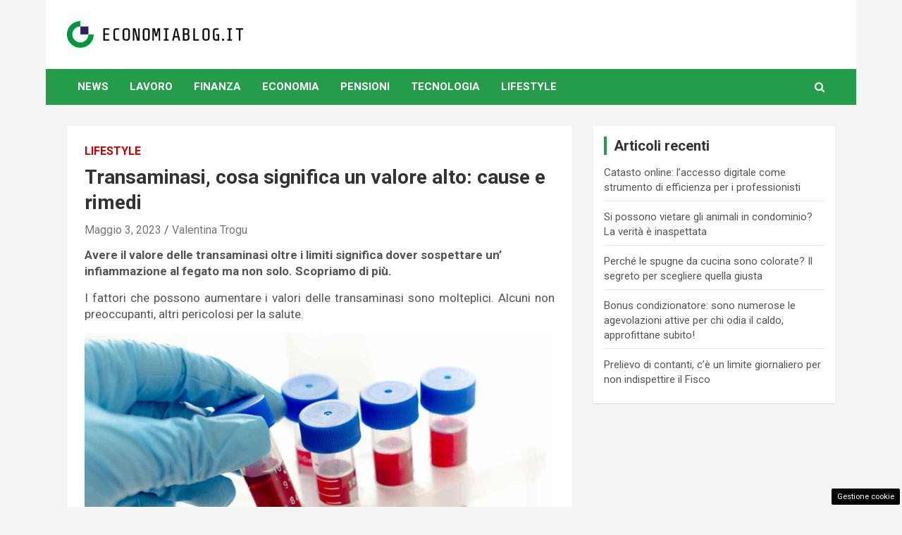

--- FILE ---
content_type: text/html; charset=UTF-8
request_url: https://www.economiablog.it/2023/05/03/transaminasi-valore-alto-cause-rimedi/
body_size: 17827
content:
<!doctype html>
<html lang="it-IT">
<head>
	<meta charset="UTF-8">
	<meta name="viewport" content="width=device-width, initial-scale=1, shrink-to-fit=no">
	<link rel="profile" href="https://gmpg.org/xfn/11">

	<meta name='robots' content='index, follow, max-image-preview:large, max-snippet:-1, max-video-preview:-1' />

	<!-- This site is optimized with the Yoast SEO plugin v22.0 - https://yoast.com/wordpress/plugins/seo/ -->
	<title>Transaminasi, cosa significa un valore alto: cause e rimedi</title>
	<meta name="description" content="Avere il valore delle transaminasi oltre i limiti significa dover sospettare un&#039; infiammazione al fegato ma non solo. Scopriamo di più." />
	<link rel="canonical" href="https://www.economiablog.it/2023/05/03/transaminasi-valore-alto-cause-rimedi/" />
	<meta property="og:locale" content="it_IT" />
	<meta property="og:type" content="article" />
	<meta property="og:title" content="Transaminasi, cosa significa un valore alto: cause e rimedi" />
	<meta property="og:description" content="Avere il valore delle transaminasi oltre i limiti significa dover sospettare un&#039; infiammazione al fegato ma non solo. Scopriamo di più." />
	<meta property="og:url" content="https://www.economiablog.it/2023/05/03/transaminasi-valore-alto-cause-rimedi/" />
	<meta property="og:site_name" content="www.economiablog.it" />
	<meta property="article:published_time" content="2023-05-03T15:28:21+00:00" />
	<meta property="article:modified_time" content="2023-05-03T12:41:36+00:00" />
	<meta property="og:image" content="https://www.economiablog.it/wp-content/uploads/2023/05/transaminasi-alte.jpg" />
	<meta property="og:image:width" content="1280" />
	<meta property="og:image:height" content="850" />
	<meta property="og:image:type" content="image/jpeg" />
	<meta name="author" content="Valentina Trogu" />
	<meta name="twitter:card" content="summary_large_image" />
	<meta name="twitter:label1" content="Scritto da" />
	<meta name="twitter:data1" content="Valentina Trogu" />
	<meta name="twitter:label2" content="Tempo di lettura stimato" />
	<meta name="twitter:data2" content="3 minuti" />
	<script type="application/ld+json" class="yoast-schema-graph">{"@context":"https://schema.org","@graph":[{"@type":"Article","@id":"https://www.economiablog.it/2023/05/03/transaminasi-valore-alto-cause-rimedi/#article","isPartOf":{"@id":"https://www.economiablog.it/2023/05/03/transaminasi-valore-alto-cause-rimedi/"},"author":{"name":"Valentina Trogu","@id":"https://www.economiablog.it/#/schema/person/90ab8ee20446e5e2ebefb88e439523b2"},"headline":"Transaminasi, cosa significa un valore alto: cause e rimedi","datePublished":"2023-05-03T15:28:21+00:00","dateModified":"2023-05-03T12:41:36+00:00","mainEntityOfPage":{"@id":"https://www.economiablog.it/2023/05/03/transaminasi-valore-alto-cause-rimedi/"},"wordCount":512,"publisher":{"@id":"https://www.economiablog.it/#organization"},"image":{"@id":"https://www.economiablog.it/2023/05/03/transaminasi-valore-alto-cause-rimedi/#primaryimage"},"thumbnailUrl":"https://www.economiablog.it/wp-content/uploads/2023/05/transaminasi-alte.jpg","articleSection":["Lifestyle"],"inLanguage":"it-IT"},{"@type":"WebPage","@id":"https://www.economiablog.it/2023/05/03/transaminasi-valore-alto-cause-rimedi/","url":"https://www.economiablog.it/2023/05/03/transaminasi-valore-alto-cause-rimedi/","name":"Transaminasi, cosa significa un valore alto: cause e rimedi","isPartOf":{"@id":"https://www.economiablog.it/#website"},"primaryImageOfPage":{"@id":"https://www.economiablog.it/2023/05/03/transaminasi-valore-alto-cause-rimedi/#primaryimage"},"image":{"@id":"https://www.economiablog.it/2023/05/03/transaminasi-valore-alto-cause-rimedi/#primaryimage"},"thumbnailUrl":"https://www.economiablog.it/wp-content/uploads/2023/05/transaminasi-alte.jpg","datePublished":"2023-05-03T15:28:21+00:00","dateModified":"2023-05-03T12:41:36+00:00","description":"Avere il valore delle transaminasi oltre i limiti significa dover sospettare un' infiammazione al fegato ma non solo. Scopriamo di più.","breadcrumb":{"@id":"https://www.economiablog.it/2023/05/03/transaminasi-valore-alto-cause-rimedi/#breadcrumb"},"inLanguage":"it-IT","potentialAction":[{"@type":"ReadAction","target":["https://www.economiablog.it/2023/05/03/transaminasi-valore-alto-cause-rimedi/"]}]},{"@type":"ImageObject","inLanguage":"it-IT","@id":"https://www.economiablog.it/2023/05/03/transaminasi-valore-alto-cause-rimedi/#primaryimage","url":"https://www.economiablog.it/wp-content/uploads/2023/05/transaminasi-alte.jpg","contentUrl":"https://www.economiablog.it/wp-content/uploads/2023/05/transaminasi-alte.jpg","width":1280,"height":850,"caption":"Economiablog.it"},{"@type":"BreadcrumbList","@id":"https://www.economiablog.it/2023/05/03/transaminasi-valore-alto-cause-rimedi/#breadcrumb","itemListElement":[{"@type":"ListItem","position":1,"name":"Home","item":"https://www.economiablog.it/"},{"@type":"ListItem","position":2,"name":"Transaminasi, cosa significa un valore alto: cause e rimedi"}]},{"@type":"WebSite","@id":"https://www.economiablog.it/#website","url":"https://www.economiablog.it/","name":"Economia Blog","description":"","publisher":{"@id":"https://www.economiablog.it/#organization"},"potentialAction":[{"@type":"SearchAction","target":{"@type":"EntryPoint","urlTemplate":"https://www.economiablog.it/?s={search_term_string}"},"query-input":"required name=search_term_string"}],"inLanguage":"it-IT"},{"@type":"Organization","@id":"https://www.economiablog.it/#organization","name":"Economia Blog","url":"https://www.economiablog.it/","logo":{"@type":"ImageObject","inLanguage":"it-IT","@id":"https://www.economiablog.it/#/schema/logo/image/","url":"https://www.economiablog.it/wp-content/uploads/2022/11/logo.png","contentUrl":"https://www.economiablog.it/wp-content/uploads/2022/11/logo.png","width":720,"height":110,"caption":"Economia Blog"},"image":{"@id":"https://www.economiablog.it/#/schema/logo/image/"}},{"@type":"Person","@id":"https://www.economiablog.it/#/schema/person/90ab8ee20446e5e2ebefb88e439523b2","name":"Valentina Trogu","image":{"@type":"ImageObject","inLanguage":"it-IT","@id":"https://www.economiablog.it/#/schema/person/image/","url":"https://secure.gravatar.com/avatar/3455400ea23ce95e830edc7c8388a5f03289d12727377c88a3e4165740542260?s=96&d=mm&r=g","contentUrl":"https://secure.gravatar.com/avatar/3455400ea23ce95e830edc7c8388a5f03289d12727377c88a3e4165740542260?s=96&d=mm&r=g","caption":"Valentina Trogu"},"description":"Giornalista pubblicista, Web content writer, scrittrice e mediatrice familiare. Laureata in sociologia-analisi delle politiche sociali. Mi occupo della stesura di articoli toccando varie tematiche tra cui economia, salute, tecnologia, attualità. In questo modo posso coltivare la mia passione per la scrittura e cercare di rendere fruibili le informazioni ad un maggior numero di persone.","sameAs":["http://www.economiablog.it"],"url":"https://www.economiablog.it/author/valentina-trogu/"}]}</script>
	<!-- / Yoast SEO plugin. -->


<link rel="amphtml" href="https://www.economiablog.it/2023/05/03/transaminasi-valore-alto-cause-rimedi/amp/" /><meta name="generator" content="AMP for WP 1.0.93.2"/><link rel='dns-prefetch' href='//www.economiablog.it' />
<link rel='dns-prefetch' href='//fonts.googleapis.com' />
<link rel="alternate" type="application/rss+xml" title="www.economiablog.it &raquo; Feed" href="https://www.economiablog.it/feed/" />
<link rel="alternate" type="application/rss+xml" title="www.economiablog.it &raquo; Feed dei commenti" href="https://www.economiablog.it/comments/feed/" />
<link rel="alternate" title="oEmbed (JSON)" type="application/json+oembed" href="https://www.economiablog.it/wp-json/oembed/1.0/embed?url=https%3A%2F%2Fwww.economiablog.it%2F2023%2F05%2F03%2Ftransaminasi-valore-alto-cause-rimedi%2F" />
<link rel="alternate" title="oEmbed (XML)" type="text/xml+oembed" href="https://www.economiablog.it/wp-json/oembed/1.0/embed?url=https%3A%2F%2Fwww.economiablog.it%2F2023%2F05%2F03%2Ftransaminasi-valore-alto-cause-rimedi%2F&#038;format=xml" />
<style id='wp-img-auto-sizes-contain-inline-css' type='text/css'>
img:is([sizes=auto i],[sizes^="auto," i]){contain-intrinsic-size:3000px 1500px}
/*# sourceURL=wp-img-auto-sizes-contain-inline-css */
</style>
<style id='wp-emoji-styles-inline-css' type='text/css'>

	img.wp-smiley, img.emoji {
		display: inline !important;
		border: none !important;
		box-shadow: none !important;
		height: 1em !important;
		width: 1em !important;
		margin: 0 0.07em !important;
		vertical-align: -0.1em !important;
		background: none !important;
		padding: 0 !important;
	}
/*# sourceURL=wp-emoji-styles-inline-css */
</style>
<style id='wp-block-library-inline-css' type='text/css'>
:root{--wp-block-synced-color:#7a00df;--wp-block-synced-color--rgb:122,0,223;--wp-bound-block-color:var(--wp-block-synced-color);--wp-editor-canvas-background:#ddd;--wp-admin-theme-color:#007cba;--wp-admin-theme-color--rgb:0,124,186;--wp-admin-theme-color-darker-10:#006ba1;--wp-admin-theme-color-darker-10--rgb:0,107,160.5;--wp-admin-theme-color-darker-20:#005a87;--wp-admin-theme-color-darker-20--rgb:0,90,135;--wp-admin-border-width-focus:2px}@media (min-resolution:192dpi){:root{--wp-admin-border-width-focus:1.5px}}.wp-element-button{cursor:pointer}:root .has-very-light-gray-background-color{background-color:#eee}:root .has-very-dark-gray-background-color{background-color:#313131}:root .has-very-light-gray-color{color:#eee}:root .has-very-dark-gray-color{color:#313131}:root .has-vivid-green-cyan-to-vivid-cyan-blue-gradient-background{background:linear-gradient(135deg,#00d084,#0693e3)}:root .has-purple-crush-gradient-background{background:linear-gradient(135deg,#34e2e4,#4721fb 50%,#ab1dfe)}:root .has-hazy-dawn-gradient-background{background:linear-gradient(135deg,#faaca8,#dad0ec)}:root .has-subdued-olive-gradient-background{background:linear-gradient(135deg,#fafae1,#67a671)}:root .has-atomic-cream-gradient-background{background:linear-gradient(135deg,#fdd79a,#004a59)}:root .has-nightshade-gradient-background{background:linear-gradient(135deg,#330968,#31cdcf)}:root .has-midnight-gradient-background{background:linear-gradient(135deg,#020381,#2874fc)}:root{--wp--preset--font-size--normal:16px;--wp--preset--font-size--huge:42px}.has-regular-font-size{font-size:1em}.has-larger-font-size{font-size:2.625em}.has-normal-font-size{font-size:var(--wp--preset--font-size--normal)}.has-huge-font-size{font-size:var(--wp--preset--font-size--huge)}.has-text-align-center{text-align:center}.has-text-align-left{text-align:left}.has-text-align-right{text-align:right}.has-fit-text{white-space:nowrap!important}#end-resizable-editor-section{display:none}.aligncenter{clear:both}.items-justified-left{justify-content:flex-start}.items-justified-center{justify-content:center}.items-justified-right{justify-content:flex-end}.items-justified-space-between{justify-content:space-between}.screen-reader-text{border:0;clip-path:inset(50%);height:1px;margin:-1px;overflow:hidden;padding:0;position:absolute;width:1px;word-wrap:normal!important}.screen-reader-text:focus{background-color:#ddd;clip-path:none;color:#444;display:block;font-size:1em;height:auto;left:5px;line-height:normal;padding:15px 23px 14px;text-decoration:none;top:5px;width:auto;z-index:100000}html :where(.has-border-color){border-style:solid}html :where([style*=border-top-color]){border-top-style:solid}html :where([style*=border-right-color]){border-right-style:solid}html :where([style*=border-bottom-color]){border-bottom-style:solid}html :where([style*=border-left-color]){border-left-style:solid}html :where([style*=border-width]){border-style:solid}html :where([style*=border-top-width]){border-top-style:solid}html :where([style*=border-right-width]){border-right-style:solid}html :where([style*=border-bottom-width]){border-bottom-style:solid}html :where([style*=border-left-width]){border-left-style:solid}html :where(img[class*=wp-image-]){height:auto;max-width:100%}:where(figure){margin:0 0 1em}html :where(.is-position-sticky){--wp-admin--admin-bar--position-offset:var(--wp-admin--admin-bar--height,0px)}@media screen and (max-width:600px){html :where(.is-position-sticky){--wp-admin--admin-bar--position-offset:0px}}

/*# sourceURL=wp-block-library-inline-css */
</style><style id='global-styles-inline-css' type='text/css'>
:root{--wp--preset--aspect-ratio--square: 1;--wp--preset--aspect-ratio--4-3: 4/3;--wp--preset--aspect-ratio--3-4: 3/4;--wp--preset--aspect-ratio--3-2: 3/2;--wp--preset--aspect-ratio--2-3: 2/3;--wp--preset--aspect-ratio--16-9: 16/9;--wp--preset--aspect-ratio--9-16: 9/16;--wp--preset--color--black: #000000;--wp--preset--color--cyan-bluish-gray: #abb8c3;--wp--preset--color--white: #ffffff;--wp--preset--color--pale-pink: #f78da7;--wp--preset--color--vivid-red: #cf2e2e;--wp--preset--color--luminous-vivid-orange: #ff6900;--wp--preset--color--luminous-vivid-amber: #fcb900;--wp--preset--color--light-green-cyan: #7bdcb5;--wp--preset--color--vivid-green-cyan: #00d084;--wp--preset--color--pale-cyan-blue: #8ed1fc;--wp--preset--color--vivid-cyan-blue: #0693e3;--wp--preset--color--vivid-purple: #9b51e0;--wp--preset--gradient--vivid-cyan-blue-to-vivid-purple: linear-gradient(135deg,rgb(6,147,227) 0%,rgb(155,81,224) 100%);--wp--preset--gradient--light-green-cyan-to-vivid-green-cyan: linear-gradient(135deg,rgb(122,220,180) 0%,rgb(0,208,130) 100%);--wp--preset--gradient--luminous-vivid-amber-to-luminous-vivid-orange: linear-gradient(135deg,rgb(252,185,0) 0%,rgb(255,105,0) 100%);--wp--preset--gradient--luminous-vivid-orange-to-vivid-red: linear-gradient(135deg,rgb(255,105,0) 0%,rgb(207,46,46) 100%);--wp--preset--gradient--very-light-gray-to-cyan-bluish-gray: linear-gradient(135deg,rgb(238,238,238) 0%,rgb(169,184,195) 100%);--wp--preset--gradient--cool-to-warm-spectrum: linear-gradient(135deg,rgb(74,234,220) 0%,rgb(151,120,209) 20%,rgb(207,42,186) 40%,rgb(238,44,130) 60%,rgb(251,105,98) 80%,rgb(254,248,76) 100%);--wp--preset--gradient--blush-light-purple: linear-gradient(135deg,rgb(255,206,236) 0%,rgb(152,150,240) 100%);--wp--preset--gradient--blush-bordeaux: linear-gradient(135deg,rgb(254,205,165) 0%,rgb(254,45,45) 50%,rgb(107,0,62) 100%);--wp--preset--gradient--luminous-dusk: linear-gradient(135deg,rgb(255,203,112) 0%,rgb(199,81,192) 50%,rgb(65,88,208) 100%);--wp--preset--gradient--pale-ocean: linear-gradient(135deg,rgb(255,245,203) 0%,rgb(182,227,212) 50%,rgb(51,167,181) 100%);--wp--preset--gradient--electric-grass: linear-gradient(135deg,rgb(202,248,128) 0%,rgb(113,206,126) 100%);--wp--preset--gradient--midnight: linear-gradient(135deg,rgb(2,3,129) 0%,rgb(40,116,252) 100%);--wp--preset--font-size--small: 13px;--wp--preset--font-size--medium: 20px;--wp--preset--font-size--large: 36px;--wp--preset--font-size--x-large: 42px;--wp--preset--spacing--20: 0.44rem;--wp--preset--spacing--30: 0.67rem;--wp--preset--spacing--40: 1rem;--wp--preset--spacing--50: 1.5rem;--wp--preset--spacing--60: 2.25rem;--wp--preset--spacing--70: 3.38rem;--wp--preset--spacing--80: 5.06rem;--wp--preset--shadow--natural: 6px 6px 9px rgba(0, 0, 0, 0.2);--wp--preset--shadow--deep: 12px 12px 50px rgba(0, 0, 0, 0.4);--wp--preset--shadow--sharp: 6px 6px 0px rgba(0, 0, 0, 0.2);--wp--preset--shadow--outlined: 6px 6px 0px -3px rgb(255, 255, 255), 6px 6px rgb(0, 0, 0);--wp--preset--shadow--crisp: 6px 6px 0px rgb(0, 0, 0);}:where(.is-layout-flex){gap: 0.5em;}:where(.is-layout-grid){gap: 0.5em;}body .is-layout-flex{display: flex;}.is-layout-flex{flex-wrap: wrap;align-items: center;}.is-layout-flex > :is(*, div){margin: 0;}body .is-layout-grid{display: grid;}.is-layout-grid > :is(*, div){margin: 0;}:where(.wp-block-columns.is-layout-flex){gap: 2em;}:where(.wp-block-columns.is-layout-grid){gap: 2em;}:where(.wp-block-post-template.is-layout-flex){gap: 1.25em;}:where(.wp-block-post-template.is-layout-grid){gap: 1.25em;}.has-black-color{color: var(--wp--preset--color--black) !important;}.has-cyan-bluish-gray-color{color: var(--wp--preset--color--cyan-bluish-gray) !important;}.has-white-color{color: var(--wp--preset--color--white) !important;}.has-pale-pink-color{color: var(--wp--preset--color--pale-pink) !important;}.has-vivid-red-color{color: var(--wp--preset--color--vivid-red) !important;}.has-luminous-vivid-orange-color{color: var(--wp--preset--color--luminous-vivid-orange) !important;}.has-luminous-vivid-amber-color{color: var(--wp--preset--color--luminous-vivid-amber) !important;}.has-light-green-cyan-color{color: var(--wp--preset--color--light-green-cyan) !important;}.has-vivid-green-cyan-color{color: var(--wp--preset--color--vivid-green-cyan) !important;}.has-pale-cyan-blue-color{color: var(--wp--preset--color--pale-cyan-blue) !important;}.has-vivid-cyan-blue-color{color: var(--wp--preset--color--vivid-cyan-blue) !important;}.has-vivid-purple-color{color: var(--wp--preset--color--vivid-purple) !important;}.has-black-background-color{background-color: var(--wp--preset--color--black) !important;}.has-cyan-bluish-gray-background-color{background-color: var(--wp--preset--color--cyan-bluish-gray) !important;}.has-white-background-color{background-color: var(--wp--preset--color--white) !important;}.has-pale-pink-background-color{background-color: var(--wp--preset--color--pale-pink) !important;}.has-vivid-red-background-color{background-color: var(--wp--preset--color--vivid-red) !important;}.has-luminous-vivid-orange-background-color{background-color: var(--wp--preset--color--luminous-vivid-orange) !important;}.has-luminous-vivid-amber-background-color{background-color: var(--wp--preset--color--luminous-vivid-amber) !important;}.has-light-green-cyan-background-color{background-color: var(--wp--preset--color--light-green-cyan) !important;}.has-vivid-green-cyan-background-color{background-color: var(--wp--preset--color--vivid-green-cyan) !important;}.has-pale-cyan-blue-background-color{background-color: var(--wp--preset--color--pale-cyan-blue) !important;}.has-vivid-cyan-blue-background-color{background-color: var(--wp--preset--color--vivid-cyan-blue) !important;}.has-vivid-purple-background-color{background-color: var(--wp--preset--color--vivid-purple) !important;}.has-black-border-color{border-color: var(--wp--preset--color--black) !important;}.has-cyan-bluish-gray-border-color{border-color: var(--wp--preset--color--cyan-bluish-gray) !important;}.has-white-border-color{border-color: var(--wp--preset--color--white) !important;}.has-pale-pink-border-color{border-color: var(--wp--preset--color--pale-pink) !important;}.has-vivid-red-border-color{border-color: var(--wp--preset--color--vivid-red) !important;}.has-luminous-vivid-orange-border-color{border-color: var(--wp--preset--color--luminous-vivid-orange) !important;}.has-luminous-vivid-amber-border-color{border-color: var(--wp--preset--color--luminous-vivid-amber) !important;}.has-light-green-cyan-border-color{border-color: var(--wp--preset--color--light-green-cyan) !important;}.has-vivid-green-cyan-border-color{border-color: var(--wp--preset--color--vivid-green-cyan) !important;}.has-pale-cyan-blue-border-color{border-color: var(--wp--preset--color--pale-cyan-blue) !important;}.has-vivid-cyan-blue-border-color{border-color: var(--wp--preset--color--vivid-cyan-blue) !important;}.has-vivid-purple-border-color{border-color: var(--wp--preset--color--vivid-purple) !important;}.has-vivid-cyan-blue-to-vivid-purple-gradient-background{background: var(--wp--preset--gradient--vivid-cyan-blue-to-vivid-purple) !important;}.has-light-green-cyan-to-vivid-green-cyan-gradient-background{background: var(--wp--preset--gradient--light-green-cyan-to-vivid-green-cyan) !important;}.has-luminous-vivid-amber-to-luminous-vivid-orange-gradient-background{background: var(--wp--preset--gradient--luminous-vivid-amber-to-luminous-vivid-orange) !important;}.has-luminous-vivid-orange-to-vivid-red-gradient-background{background: var(--wp--preset--gradient--luminous-vivid-orange-to-vivid-red) !important;}.has-very-light-gray-to-cyan-bluish-gray-gradient-background{background: var(--wp--preset--gradient--very-light-gray-to-cyan-bluish-gray) !important;}.has-cool-to-warm-spectrum-gradient-background{background: var(--wp--preset--gradient--cool-to-warm-spectrum) !important;}.has-blush-light-purple-gradient-background{background: var(--wp--preset--gradient--blush-light-purple) !important;}.has-blush-bordeaux-gradient-background{background: var(--wp--preset--gradient--blush-bordeaux) !important;}.has-luminous-dusk-gradient-background{background: var(--wp--preset--gradient--luminous-dusk) !important;}.has-pale-ocean-gradient-background{background: var(--wp--preset--gradient--pale-ocean) !important;}.has-electric-grass-gradient-background{background: var(--wp--preset--gradient--electric-grass) !important;}.has-midnight-gradient-background{background: var(--wp--preset--gradient--midnight) !important;}.has-small-font-size{font-size: var(--wp--preset--font-size--small) !important;}.has-medium-font-size{font-size: var(--wp--preset--font-size--medium) !important;}.has-large-font-size{font-size: var(--wp--preset--font-size--large) !important;}.has-x-large-font-size{font-size: var(--wp--preset--font-size--x-large) !important;}
/*# sourceURL=global-styles-inline-css */
</style>

<style id='classic-theme-styles-inline-css' type='text/css'>
/*! This file is auto-generated */
.wp-block-button__link{color:#fff;background-color:#32373c;border-radius:9999px;box-shadow:none;text-decoration:none;padding:calc(.667em + 2px) calc(1.333em + 2px);font-size:1.125em}.wp-block-file__button{background:#32373c;color:#fff;text-decoration:none}
/*# sourceURL=/wp-includes/css/classic-themes.min.css */
</style>
<link rel='stylesheet' id='adser-css' href='https://www.economiablog.it/wp-content/plugins/dadasuite-365/includes/modules/dadasuite_365_adser/css/dadasuite_365_adser.css?ver=1.7.2' type='text/css' media='all' />
<link rel='stylesheet' id='post_pagination_system_css-css' href='https://www.economiablog.it/wp-content/plugins/post-pagination-system/css/style.css?ver=6.9' type='text/css' media='all' />
<link rel='stylesheet' id='wp-polls-css' href='https://www.economiablog.it/wp-content/plugins/wp-polls/polls-css.css?ver=2.75.6' type='text/css' media='all' />
<style id='wp-polls-inline-css' type='text/css'>
.wp-polls .pollbar {
	margin: 1px;
	font-size: 6px;
	line-height: 8px;
	height: 8px;
	background-image: url('https://www.economiablog.it/wp-content/plugins/wp-polls/images/default/pollbg.gif');
	border: 1px solid #c8c8c8;
}

/*# sourceURL=wp-polls-inline-css */
</style>
<link rel='stylesheet' id='bootstrap-style-css' href='https://www.economiablog.it/wp-content/themes/newscard-pro/assets/library/bootstrap/css/bootstrap.min.css?ver=4.0.0' type='text/css' media='all' />
<link rel='stylesheet' id='font-awesome-style-css' href='https://www.economiablog.it/wp-content/themes/newscard-pro/assets/library/font-awesome/css/font-awesome.css?ver=6.9' type='text/css' media='all' />
<link rel='stylesheet' id='newscard-google-fonts-css' href='//fonts.googleapis.com/css?family=Roboto%3A300%2C300i%2C400%2C400i%2C500%2C500i%2C700%2C700i&#038;ver=6.9' type='text/css' media='all' />
<link rel='stylesheet' id='owl-carousel-css' href='https://www.economiablog.it/wp-content/themes/newscard-pro/assets/library/owl-carousel/owl.carousel.min.css?ver=2.3.4' type='text/css' media='all' />
<link rel='stylesheet' id='newscard-style-css' href='https://www.economiablog.it/wp-content/themes/newscard-pro/style.css?ver=6.9' type='text/css' media='all' />
<script type="text/javascript" src="https://www.economiablog.it/wp-includes/js/jquery/jquery.min.js?ver=3.7.1" id="jquery-core-js"></script>
<script type="text/javascript" src="https://www.economiablog.it/wp-includes/js/jquery/jquery-migrate.min.js?ver=3.4.1" id="jquery-migrate-js"></script>
<link rel="https://api.w.org/" href="https://www.economiablog.it/wp-json/" /><link rel="alternate" title="JSON" type="application/json" href="https://www.economiablog.it/wp-json/wp/v2/posts/5331" /><link rel="EditURI" type="application/rsd+xml" title="RSD" href="https://www.economiablog.it/xmlrpc.php?rsd" />
<meta name="generator" content="WordPress 6.9" />
<link rel='shortlink' href='https://www.economiablog.it/?p=5331' />
<!-- Performed by dadaSuite - Adser 2026-02-01 01:11 --><link rel="dns-prefetch" href="https://clikciocmp.com/"><link rel="dns-prefetch" href="https://a.thecoreadv.com" ><meta name="google-site-verification" content="wb-EYwrDnb68u9SNTVGbm3B2GlKI2NhKW0tjfjT2wqc" /><script>var adser = {"pagetype":"article","category":["Lifestyle"],"category_iab":[""],"hot":false,"cmp":"clickio","cmp_params":"\/\/clickiocmp.com\/t\/consent_234721.js"}</script>


<!-- Google tag (gtag.js) -->
<script defer src="https://www.googletagmanager.com/gtag/js?id=G-JYCVSV16FB"></script>
<script>
    window.dataLayer = window.dataLayer || [];
    function gtag(){dataLayer.push(arguments);}
    gtag('js', new Date());
    gtag('config', 'G-JYCVSV16FB');
</script>
<style>#tca-sticky{display:none;} @media only screen and (max-width: 600px) { BODY{margin-top:100px !important;} #tca-sticky{display:flex;} }</style><!-- end adser -->

	<style type="text/css">
				@media (min-width: 768px) {
		/* Font Size > Post Meta */
			.entry-meta,
			.entry-meta a {
				font-size: 16px;
			}
			.post-col .entry-meta .cat-links a,
			.post-boxed .entry-meta .cat-links a,
			.post-block .entry-meta .cat-links a {
				font-size: calc(16px - 2px);
			}
				}
		/* Color Scheme > links */
			::selection {
				background-color: #249c4a;
				color: #fff;
			}
			::-moz-selection {
				background-color: #249c4a;
				color: #fff;
			}
			a,
			a:hover,
			a:focus,
			a:active,
			.site-title a:hover,
			.site-title a:focus,
			.site-title a:active,
			.top-stories-bar .top-stories-lists .marquee a:hover,
			.entry-title a:hover,
			.entry-title a:focus,
			.entry-title a:active,
			.post-boxed .entry-title a:hover,
			.site-footer .widget-area .post-boxed .entry-title a:hover,
			.entry-meta a:hover,
			.entry-meta a:focus,
			.post-boxed .entry-meta a:hover,
			.site-footer .widget-area .post-boxed .entry-meta a:hover,
			.entry-meta .tag-links a,
			.nav-links a:hover,
			.widget ul li a:hover,
			.comment-metadata a.comment-edit-link,
			.widget_tag_cloud a:hover,
			.widget_categories .current-cat a,
			.widget_nav_menu ul li.current_page_item > a,
			.widget_nav_menu ul li.current_page_ancestor > a,
			.widget_nav_menu ul li.current-menu-item > a,
			.widget_nav_menu ul li.current-menu-ancestor > a,
			.widget_pages ul li.current_page_item > a,
			.widget_pages ul li.current_page_ancestor > a,
			.woocommerce.widget_product_categories ul.product-categories .cat-parent > a,
			.woocommerce.widget_product_categories ul.product-categories .current-cat a,
			.woocommerce .star-rating,
			.woocommerce .star-rating:before {
				color: #249c4a;
			}
		/* Color Scheme > Navigation */
			.navigation-bar {
				background-color: #249c4a;
			}
			.main-navigation .dropdown-menu a:hover,
			.main-navigation .dropdown-menu a.current-menu-item,
			.main-navigation li ul li:hover > a,
			.main-navigation li ul li.current-menu-item > a,
			.main-navigation li ul li.current-menu-ancestor > a,
			.main-navigation ul li li.current_page_item > a,
			.main-navigation li ul li.current_page_ancestor > a {
				color: #249c4a;
			}
			@media (max-width: 991px) {
				.main-navigation ul li.current_page_item > a,
				.main-navigation ul li.current_page_ancestor > a,
				.main-navigation ul li.current-menu-item > a,
				.main-navigation ul li.current-menu-ancestor > a,
				.main-navigation ul li a:hover,
				.main-navigation ul li a:focus,
				.main-navigation ul li.show > a,
				.main-navigation ul li:hover > a,
				.main-navigation .dropdown-menu a:hover,
				.main-navigation .dropdown-menu a.current-menu-item,
				.main-navigation li ul li:hover > a,
				.main-navigation li ul li.current-menu-item > a,
				.main-navigation li ul li.current-menu-ancestor > a,
				.main-navigation ul li li.current_page_item > a,
				.main-navigation li ul li.current_page_ancestor > a {
					color: #249c4a;
				}
			}
		/* Color Scheme > Buttons */
			.btn-theme,
			.btn-outline-theme:hover,
			.btn-outline-info:not(:disabled):not(.disabled).active,
			.btn-outline-info:not(:disabled):not(.disabled):active,
			.show > .btn-outline-info.dropdown-toggle,
			input[type="reset"],
			input[type="button"],
			input[type="submit"],
			button[type="submit"],
			.back-to-top a,
			#bbpress-forums button,
			div.bbp-submit-wrapper button,
			.bbp_widget_login .button,
			.navigation.pagination .current,
			.navigation.pagination a:hover,
			.page-links span,
			.page-links a:hover span,
			.woocommerce #respond input#submit,
			.woocommerce a.button,
			.woocommerce button.button,
			.woocommerce input.button,
			.woocommerce #respond input#submit.alt,
			.woocommerce a.button.alt,
			.woocommerce button.button.alt,
			.woocommerce input.button.alt,
			.woocommerce-cart .wc-proceed-to-checkout a.checkout-button,
			.woocommerce input.button:disabled,
			.woocommerce input.button:disabled[disabled],
			.woocommerce input.button:disabled:hover,
			.woocommerce input.button:disabled[disabled]:hover,
			.woocommerce button.button:disabled,
			.woocommerce button.button:disabled[disabled],
			.woocommerce button.button.alt.disabled,
			.woocommerce button.button.alt.disabled:hover,
			.woocommerce span.onsale,
			.woocommerce .widget_price_filter .ui-slider .ui-slider-range,
			.woocommerce .widget_price_filter .ui-slider .ui-slider-handle {
				background-color: #249c4a;
			}
			.btn-outline-theme {
				border-color: #249c4a;
			}
			.btn-outline-theme,
			.navigation.post-navigation .nav-links a:hover {
				color: #249c4a;
			}
		/* Color Scheme > Elements */
			.theme-color,
			.format-quote blockquote:before {
				color: #249c4a;
			}
			.theme-bg-color,
			.post.sticky .entry-header:before {
				background-color: #249c4a;
			}
			.stories-title,
			.widget-title {
				border-color: #249c4a;
			}
			</style>

		<style type="text/css">
					.site-title,
			.site-description {
				position: absolute;
				clip: rect(1px, 1px, 1px, 1px);
			}
				</style>
		
<!-- Google tag (gtag.js) -->
<script async src="https://www.googletagmanager.com/gtag/js?id=UA-9549885-6"></script>
<script>
  window.dataLayer = window.dataLayer || [];
  function gtag(){dataLayer.push(arguments);}
  gtag('js', new Date());

  gtag('config', 'UA-9549885-6');
</script><link rel="icon" href="https://www.economiablog.it/wp-content/uploads/2022/11/cropped-gnews_logo-32x32.png" sizes="32x32" />
<link rel="icon" href="https://www.economiablog.it/wp-content/uploads/2022/11/cropped-gnews_logo-192x192.png" sizes="192x192" />
<link rel="apple-touch-icon" href="https://www.economiablog.it/wp-content/uploads/2022/11/cropped-gnews_logo-180x180.png" />
<meta name="msapplication-TileImage" content="https://www.economiablog.it/wp-content/uploads/2022/11/cropped-gnews_logo-270x270.png" />
		<style type="text/css" id="wp-custom-css">
			/* NEWSCARD_PRO CUSTOM STYLE 1.0 */
.entry-meta, .entry-meta a {
  font-size: 16px;
}

.entry-content p {
	font-size:17px!important;
}

.has-post-thumbnail figure{
	  margin: auto;
    display: block;
}

#page {
	  max-width: 1150px;
    margin: 0 auto;
}

#comments{
	display:none;
}


.widget_custom_html{
	padding: 0px !important;
}

.site-title{
	display:none;
}

.custom-logo{
	    width: 250px;
}


@media (max-width:600px){
	.entry-content figure:first-of-type {
		margin-top : 300px;
	}
	.site-branding img {margin: auto;
		display: block;}
	.site-description{
		text-align:center;
	}

	iframe{	
		width: 100%;
	}

	.navbar-head {
		padding:0px !important;
	}

	.site-content {
		padding-top: 5px !important;
	}

}		</style>
		</head>

<body class="wp-singular post-template-default single single-post postid-5331 single-format-standard wp-custom-logo wp-theme-newscard-pro theme-body group-blog">


<div id="page" class="site">
	<a class="skip-link screen-reader-text" href="#content">Skip to content</a>
	
	<header id="masthead" class="site-header">
				<nav class="navbar navbar-expand-lg d-block">
			<div class="navbar-head" >
				<div class="container">
					<div class="row navbar-head-row align-items-center">
						<div class="col-lg-4">
							<div class="site-branding navbar-brand">
								<a href="https://www.economiablog.it/" class="custom-logo-link" rel="home"><img width="720" height="110" src="https://www.economiablog.it/wp-content/uploads/2022/11/logo.png" class="custom-logo" alt="www.economiablog.it" decoding="async" fetchpriority="high" srcset="https://www.economiablog.it/wp-content/uploads/2022/11/logo.png 720w, https://www.economiablog.it/wp-content/uploads/2022/11/logo-300x46.png 300w" sizes="(max-width: 720px) 100vw, 720px" /></a>									<h2 class="site-title"><a href="https://www.economiablog.it/" rel="home">www.economiablog.it</a></h2>
															</div><!-- .site-branding .navbar-brand -->
						</div>
											</div><!-- .row -->
				</div><!-- .container -->
			</div><!-- .navbar-head -->
			<div class="navigation-bar" id="sticky-navigation-bar">
				<div class="navigation-bar-top">
					<div class="container">
						<button class="navbar-toggler menu-toggle" type="button" data-toggle="collapse" data-target="#navbarCollapse" aria-controls="navbarCollapse" aria-expanded="false" aria-label="Toggle navigation"></button>
						<span class="search-toggle"></span>
					</div><!-- .container -->
					<div class="search-bar">
						<div class="container">
							<div class="search-block off">
								<form action="https://www.economiablog.it/" method="get" class="search-form">
	<label class="assistive-text"> Search </label>
	<div class="input-group">
		<input type="search" value="" placeholder="Search" class="form-control s" name="s">
		<div class="input-group-prepend">
			<button class="btn btn-theme">Search</button>
		</div>
	</div>
</form><!-- .search-form -->
							</div><!-- .search-box -->
						</div><!-- .container -->
					</div><!-- .search-bar -->
				</div><!-- .navigation-bar-top -->
				<div class="navbar-main">
					<div class="container">
						<div class="collapse navbar-collapse" id="navbarCollapse">
							<div id="site-navigation" class="main-navigation nav-uppercase" role="navigation">
								<ul class="nav-menu navbar-nav d-lg-block"><li id="menu-item-36" class="menu-item menu-item-type-taxonomy menu-item-object-category menu-item-36"><a href="https://www.economiablog.it/news/">News</a></li>
<li id="menu-item-37" class="menu-item menu-item-type-taxonomy menu-item-object-category menu-item-37"><a href="https://www.economiablog.it/lavoro/">Lavoro</a></li>
<li id="menu-item-38" class="menu-item menu-item-type-taxonomy menu-item-object-category menu-item-38"><a href="https://www.economiablog.it/finanza/">Finanza</a></li>
<li id="menu-item-39" class="menu-item menu-item-type-taxonomy menu-item-object-category menu-item-39"><a href="https://www.economiablog.it/economia/">Economia</a></li>
<li id="menu-item-41" class="menu-item menu-item-type-taxonomy menu-item-object-category menu-item-41"><a href="https://www.economiablog.it/pensioni/">Pensioni</a></li>
<li id="menu-item-40" class="menu-item menu-item-type-taxonomy menu-item-object-category menu-item-40"><a href="https://www.economiablog.it/tecnologia/">Tecnologia</a></li>
<li id="menu-item-42" class="menu-item menu-item-type-taxonomy menu-item-object-category current-post-ancestor current-menu-parent current-post-parent menu-item-42"><a href="https://www.economiablog.it/lifestyle/">Lifestyle</a></li>
</ul>							</div><!-- #site-navigation .main-navigation -->
						</div><!-- .navbar-collapse -->
						<div class="nav-search">
							<span class="search-toggle"></span>
						</div><!-- .nav-search -->
					</div><!-- .container -->
				</div><!-- .navbar-main -->
			</div><!-- .navigation-bar -->
		</nav><!-- .navbar -->

		
		
			</header><!-- #masthead -->
	<div id="content" class="site-content ">
		<div class="container">
							<div class="row justify-content-center site-content-row">
			<div id="primary" class="col-lg-8 content-area">		<main id="main" class="site-main">

				<div class="post-5331 post type-post status-publish format-standard has-post-thumbnail hentry category-lifestyle">

		
				<div class="entry-meta category-meta">
					<div class="cat-links">
				<a class="cat-links-7" href="https://www.economiablog.it/lifestyle/">Lifestyle</a>
			</div>
				</div><!-- .entry-meta -->

			
					<header class="entry-header">
				<h1 class="entry-title">Transaminasi, cosa significa un valore alto: cause e rimedi</h1>
									<div class="entry-meta">
						<div class="date"><a href="https://www.economiablog.it/2023/05/03/transaminasi-valore-alto-cause-rimedi/" title="Transaminasi, cosa significa un valore alto: cause e rimedi">Maggio 3, 2023</a> </div> <div class="by-author vcard author"><a href="https://www.economiablog.it/author/valentina-trogu/">Valentina Trogu</a> </div>											</div><!-- .entry-meta -->
								</header>
		
			<div class="entry-content">
				<p><strong>Avere il valore delle transaminasi oltre i limiti significa dover sospettare un&#8217; infiammazione al fegato ma non solo. Scopriamo di più.</strong>
<p style="text-align: justify;">I fattori che possono aumentare i valori delle transaminasi sono molteplici. Alcuni non preoccupanti, altri pericolosi per la salute.
<figure id="attachment_5333" aria-describedby="caption-attachment-5333" style="width: 1280px" class="wp-caption aligncenter"><img decoding="async" class="wp-image-5333 size-full" src="https://www.economiablog.it/wp-content/uploads/2023/05/transaminasi-alte.jpg" alt="transaminasi alte cause e rimedi" width="1280" height="850" srcset="https://www.economiablog.it/wp-content/uploads/2023/05/transaminasi-alte.jpg 1280w, https://www.economiablog.it/wp-content/uploads/2023/05/transaminasi-alte-300x199.jpg 300w, https://www.economiablog.it/wp-content/uploads/2023/05/transaminasi-alte-1024x680.jpg 1024w, https://www.economiablog.it/wp-content/uploads/2023/05/transaminasi-alte-768x510.jpg 768w" sizes="(max-width: 1280px) 100vw, 1280px" /><figcaption id="caption-attachment-5333" class="wp-caption-text">Economiablog.it</figcaption></figure>
<p style="text-align: justify;">Le <strong>transaminasi sono degli enzimi</strong> che vengono prodotti in varie parti del corpo ma specialmente nel fegato. La funzione principale è <strong>stimolare la produzione di alcuni amminoacidi.</strong> Valori alterati devono insospettire tanto da consultare il medico curante per cercare di individuare la cause degli alti (o bassi) livelli emersi dalle analisi del sangue.
<p style="text-align: justify;">A volte la variazione è legata semplicemente ad un banale processo influenzale mentre altre volte può significare <strong>un&#8217;infiammazione al fegato.</strong> Le cellule epatiche responsabili del rilascio degli enzimi nel sangue vengono distrutte, da qui i valori sballati. Ma quali sono le possibili cause che hanno scatenato un&#8217;infiammazione? Una malattia infettiva,<strong> una patologia autoimmune o ischemica,</strong> effetti collaterali di una cura farmacologica e un deposito eccessivo di grasso nei tessuti del fegato sono le cause più comuni.
<h2>Transaminasi alte, cosa sapere</h2>
<p style="text-align: justify;">Se le analisi rivelano le transaminasi alte occorre approfondire <strong>la causa dietro l&#8217;aumento del valore.</strong> Si potrebbe nascondere, ad esempio, un&#8217;insufficienza cardiaca oppure una malattia reumatica. Il problema è che nella maggior parte dei casi i pazienti con un valore alto<strong> non hanno sintomi.</strong> L&#8217;alterazione, dunque, si scopre solamente effettuando analisi del sangue. Ecco perché periodicamente è consigliabile farsi prescrivere dal medico queste analisi di controllo.
<p style="text-align: justify;">In generale, le principali cause di un valore alto sono
<ul style="text-align: justify;">
<li>l<strong>&#8216;epatite B oppure C,</strong></li>
<li>la steatosi epatica (fegato grasso),</li>
<li><strong>mononucleosi infettiva</strong> causata dal virus di Epstein-Barr,</li>
<li>emocromatosi (eccessivo deposito di ferro nel corpo),</li>
<li>alcolismo,</li>
<li><strong>epatite cronica</strong> provocata da farmaci,</li>
<li>altri fattori come morbo di Wilson, calcoli biliari, <strong>infarto del miocardio,</strong> anemia emolitica, malattie sistemiche, malattie del pancreas, citomegalovirus.</li>
</ul>
<p style="text-align: justify;">Date le molteplici possibilità, il consulto con un medico è fondamentale per venire al capo del proprio problema di salute.
<h2>Come trattare l&#8217;alterazione dei valori</h2>
<p style="text-align: justify;">Possiamo dividere le cause delle transaminasi alte in due categorie. Quelle legate ad una malattia scatenante e quelle provocare da un fattore esterno associato allo stile di vita. Nel primo caso basterà seguire<strong> un trattamento adeguato farmacologico </strong>(ascoltando le indicazioni del medico) per riportare i valori nei limiti. Nel secondo caso bisognerà <strong>modificare il proprio stile di vita.</strong> Le linee guida generali indicate dal medici sono
<ul>
<li style="text-align: justify;"><strong>evitare il consumo di bevande alcoliche</strong>,</li>
<li style="text-align: justify;">mantenere una buona idratazione,</li>
<li style="text-align: justify;"><strong>evitare l&#8217;eccesso di zuccheri e sale,</strong></li>
<li style="text-align: justify;">seguire una dieta equilibrata evitando alimenti grassi e trasformati,</li>
<li style="text-align: justify;"><strong>aumentare il consumo di frutta e verdura,</strong></li>
<li style="text-align: justify;">cuocere i cibi a vapore, in acqua, al forno o alla griglia evitando la frittura,</li>
<li>fare <strong>esercizio fisico moderato e regolare. </strong></li>
</ul>
<p><a href="https://www.economiablog.it/2023/04/30/allergie-respiratorie-bambini/" target="_blank" rel="noopener">Clicca qui per scoprire come trattare le allergie respiratorie nei bambini.</a>
<p style="text-align: justify;"><em>(Le informazioni presenti in questo articolo hanno esclusivamente scopo divulgativo e riguardano studi scientifici o pubblicazioni su riviste mediche. Pertanto, non sostituiscono il consulto del medico o dello specialista, e non devono essere considerate per formulare trattamenti o diagnosi)</em>.
					<div>
					<style>
						summary {
							
							color: #333;
							padding: 1rem;
							margin-bottom: 1rem;
							outline: none;
							border-radius: 0.25rem;
							text-align: left;
							cursor: pointer;
							position: relative;
							font-size: 1rem;
							font-weight: 600;
							background-color:;
							color:  !important;
							display: flex;
							padding: 1rem;
							margin-bottom: 1rem;
							outline: none;
							border-radius: 0.25rem;
							text-align: left;
							cursor: pointer;
							}
							details[open] summary ~ * {
							  animation: sweep .5s ease-in-out;
							}
							@keyframes sweep {
							  0%    {opacity: 0; margin-top: -10px}
							  100%  {opacity: 1; margin-top: 0px}
							}
							details > summary::after {
							  position: absolute;
							  content: "+";
							  right: 20px;
							}
							details[open] > summary::after {
							  position: absolute;
							  content: "-";
							  right: 20px;
							}
							details > summary::-webkit-details-marker {
							  display: none;
							}
							
							.margin0bot{
								margin-right: 20px !important;
								margin-bottom: 0px !important;
								color:  !important;
							}
					</style>
					
					
					<details id="accordion_group" class="accordion_group" onclick="sendToGA()">
					  <summary><p class="margin0bot"></p></summary>
					  <div class="faq__content">
						<p><br></p>
						<ol></ol>
					  </div>
					</details></div>
			</div><!-- .entry-content -->

			</div><!-- .post-5331 -->

	<nav class="navigation post-navigation" aria-label="Articoli">
		<h2 class="screen-reader-text">Navigazione articoli</h2>
		<div class="nav-links"><div class="nav-previous"><a href="https://www.economiablog.it/2023/05/03/lapp-io-funzionalita/" rel="prev">L&#8217;App IO diventa indispensabile: le mille funzionalità in un&#8217;applicazione</a></div><div class="nav-next"><a href="https://www.economiablog.it/2023/05/03/creare-password-sicura/" rel="next">Come creare una password sicura: il trucco che ti salva dalle truffe</a></div></div>
	</nav>
		</main><!-- #main -->
	</div><!-- #primary -->


<aside id="secondary" class="col-lg-4 widget-area" role="complementary">
	<div class="sticky-sidebar">
		
		<section id="recent-posts-3" class="widget widget_recent_entries">
		<h3 class="widget-title">Articoli recenti</h3>
		<ul>
											<li>
					<a href="https://www.economiablog.it/2025/07/29/catasto-online-laccesso-digitale-come-strumento-di-efficienza-per-i-professionisti/">Catasto online: l&#8217;accesso digitale come strumento di efficienza per i professionisti</a>
									</li>
											<li>
					<a href="https://www.economiablog.it/2024/09/16/si-possono-vietare-gli-animali-in-condominio-la-verita-e-inaspettata/">Si possono vietare gli animali in condominio? La verità è inaspettata</a>
									</li>
											<li>
					<a href="https://www.economiablog.it/2024/09/02/perche-le-spugne-da-cucina-sono-colorate-il-segreto-per-scegliere-quella-giusta/">Perché le spugne da cucina sono colorate? Il segreto per scegliere quella giusta</a>
									</li>
											<li>
					<a href="https://www.economiablog.it/2024/08/19/bonus-condizionatore-sono-numerose-le-agevolazioni-attive-per-chi-odia-il-caldo-approfittane-subito/">Bonus condizionatore: sono numerose le agevolazioni attive per chi odia il caldo, approfittane subito!</a>
									</li>
											<li>
					<a href="https://www.economiablog.it/2024/08/11/prelievo-di-contanti-ce-un-limite-giornaliero-per-non-indispettire-il-fisco/">Prelievo di contanti, c’è un limite giornaliero per non indispettire il Fisco</a>
									</li>
					</ul>

		</section>	</div><!-- .sticky-sidebar -->
</aside><!-- #secondary -->
					</div><!-- row -->
		</div><!-- .container -->
	</div><!-- #content .site-content-->
			<footer id="colophon" class="site-footer" role="contentinfo">
			
			
				<div class="widget-area">
					<div class="container">
						<div class="row">
							<div class="col-sm-6">
								<section id="text-3" class="widget widget_text">			<div class="textwidget"><div>Economiablog.it di proprietà di MRSHARE SRL - Via A. Volta 16 - Palazzo C, 20093 Cologno Monzese  (MI) - Codice Fiscale e Partita I.V.A. 10216150960</div>
<div></div>
<div><p>Economiablog.it non è una testata giornalistica, in quanto viene aggiornato senza alcuna periodicità. Non può pertanto considerarsi un prodotto editoriale ai sensi della legge n. 62 del 07.03.2001</p></div>
<div>Copyright ©2026  - Tutti i diritti riservati  - <a rel='noopener nofollow' target='_blank' href='https://www.contattaci24.it/form.php?area=comunicazioni'>Contattaci</a></div>
<div><br/><img loading='lazy' src='https://www.thecoreadv.com/wp-content/uploads/2025/11/loghi_White_small.png' width='90px' height='30px' alt='theCore Logo' /> <br/> Le attività pubblicitarie su questo sito sono gestite da theCoreAdv</div>
</div>
		</section>							</div><!-- footer sidebar column 1 -->
							<div class="col-sm-6">
								<section id="nav_menu-3" class="widget widget_nav_menu"><div class="menu-footer-menu-container"><ul id="menu-footer-menu" class="menu"><li id="menu-item-51" class="menu-item menu-item-type-post_type menu-item-object-page menu-item-privacy-policy menu-item-51"><a rel="privacy-policy" href="https://www.economiablog.it/privacy-policy/">Privacy Policy</a></li>
<li id="menu-item-52" class="menu-item menu-item-type-post_type menu-item-object-page menu-item-52"><a href="https://www.economiablog.it/disclaimer/">Disclaimer</a></li>
<li id="menu-item-53" class="menu-item menu-item-type-post_type menu-item-object-page menu-item-53"><a href="https://www.economiablog.it/redazione/">Redazione</a></li>
</ul></div></section>							</div><!-- footer sidebar column 2 -->
													</div><!-- .row -->
					</div><!-- .container -->
				</div><!-- .widget-area -->
			
					</footer><!-- #colophon -->
		<div class="back-to-top"><a title="Go to Top" href="#masthead"></a></div>
</div><!-- #page -->

<script type="speculationrules">
{"prefetch":[{"source":"document","where":{"and":[{"href_matches":"/*"},{"not":{"href_matches":["/wp-*.php","/wp-admin/*","/wp-content/uploads/*","/wp-content/*","/wp-content/plugins/*","/wp-content/themes/newscard-pro/*","/*\\?(.+)"]}},{"not":{"selector_matches":"a[rel~=\"nofollow\"]"}},{"not":{"selector_matches":".no-prefetch, .no-prefetch a"}}]},"eagerness":"conservative"}]}
</script>
	<script type="text/javascript">
	(function($) {
		jQuery( document ).ready(function() {
			add_target_blank_to_external_links();
			});
	function add_target_blank_to_external_links(){
    $('a[href^="http://"], a[href^="https://"]').not('a[href*="'+location.hostname+'"]',[target="_blank"]).attr({target: "_blank", rel: "noopener"});
	}
	})(jQuery);
	</script>
	<script>
	/** CUSTOM SCRIPT V1.0 **/
	jQuery('iframe[loading="lazy"]').wrap('<div class="embed-responsive embed-responsive-16by9"></div>');
	jQuery('.entry-content figure:first-of-type').css('margin-top',0);
	
		var vidDefer = document.getElementsByTagName('iframe');
		  for (var i=0; i<vidDefer.length; i++) {
			if(vidDefer[i].getAttribute('data-src')) {
				  vidDefer[i].setAttribute('src',vidDefer[i].getAttribute('data-src'));
			} 
		}
		
		
		if (jQuery(".twitter-tweet").length > 0) {
			(function () {
			 var s = document.createElement('script');
			 s.type = 'text/javascript';
			 s.async = true;
			 s.src='https://platform.twitter.com/widgets.js' ;
			 var sc = document.getElementsByTagName('script')[0];
			 sc.parentNode.insertBefore(s, sc);
		   })();
		}
		
		if (jQuery(".instagram-media").length > 0) {
			(function () {
			 var s = document.createElement('script');
			 s.type = 'text/javascript';
			 s.async = true;
			 s.src='//www.instagram.com/embed.js' ;
			 var sc = document.getElementsByTagName('script')[0];
			 sc.parentNode.insertBefore(s, sc);
		   })();
		}
		
		if (jQuery(".tiktok-embed").length > 0) {
			(function () {
			 var s = document.createElement('script');
			 s.type = 'text/javascript';
			 s.async = true;
			 s.src='https://www.tiktok.com/embed.js' ;
			 var sc = document.getElementsByTagName('script')[0];
			 sc.parentNode.insertBefore(s, sc);
		   })();
		}
		
</script>


<script type="text/javascript" id="wp-polls-js-extra">
/* <![CDATA[ */
var pollsL10n = {"ajax_url":"https://www.economiablog.it/wp-admin/admin-ajax.php","text_wait":"Your last request is still being processed. Please wait a while ...","text_valid":"Please choose a valid poll answer.","text_multiple":"Maximum number of choices allowed: ","show_loading":"1","show_fading":"1"};
//# sourceURL=wp-polls-js-extra
/* ]]> */
</script>
<script type="text/javascript" src="https://www.economiablog.it/wp-content/plugins/wp-polls/polls-js.js?ver=2.75.6" id="wp-polls-js"></script>
<script type="text/javascript" src="https://www.economiablog.it/wp-content/themes/newscard-pro/assets/library/bootstrap/js/popper.min.js?ver=1.12.9" id="popper-script-js"></script>
<script type="text/javascript" src="https://www.economiablog.it/wp-content/themes/newscard-pro/assets/library/bootstrap/js/bootstrap.min.js?ver=4.0.0" id="bootstrap-script-js"></script>
<script type="text/javascript" src="https://www.economiablog.it/wp-content/themes/newscard-pro/assets/library/owl-carousel/owl.carousel.min.js?ver=2.3.4" id="owl-carousel-js"></script>
<script type="text/javascript" src="https://www.economiablog.it/wp-content/themes/newscard-pro/assets/library/owl-carousel/owl.carousel-settings.js?ver=6.9" id="newscard-owl-carousel-js"></script>
<script type="text/javascript" src="https://www.economiablog.it/wp-content/themes/newscard-pro/assets/library/matchHeight/jquery.matchHeight-min.js?ver=0.7.2" id="jquery-match-height-js"></script>
<script type="text/javascript" src="https://www.economiablog.it/wp-content/themes/newscard-pro/assets/library/matchHeight/jquery.matchHeight-settings.js?ver=6.9" id="newscard-match-height-js"></script>
<script type="text/javascript" src="https://www.economiablog.it/wp-content/themes/newscard-pro/assets/js/skip-link-focus-fix.js?ver=20151215" id="newscard-skip-link-focus-fix-js"></script>
<script type="text/javascript" src="https://www.economiablog.it/wp-content/themes/newscard-pro/assets/library/sticky/jquery.sticky.js?ver=1.0.4" id="jquery-sticky-js"></script>
<script type="text/javascript" src="https://www.economiablog.it/wp-content/themes/newscard-pro/assets/library/sticky/jquery.sticky-settings.js?ver=6.9" id="newscard-jquery-sticky-js"></script>
<script type="text/javascript" src="https://www.economiablog.it/wp-content/themes/newscard-pro/assets/js/scripts.js?ver=6.9" id="newscard-scripts-js"></script>
<script id="wp-emoji-settings" type="application/json">
{"baseUrl":"https://s.w.org/images/core/emoji/17.0.2/72x72/","ext":".png","svgUrl":"https://s.w.org/images/core/emoji/17.0.2/svg/","svgExt":".svg","source":{"concatemoji":"https://www.economiablog.it/wp-includes/js/wp-emoji-release.min.js?ver=6.9"}}
</script>
<script type="module">
/* <![CDATA[ */
/*! This file is auto-generated */
const a=JSON.parse(document.getElementById("wp-emoji-settings").textContent),o=(window._wpemojiSettings=a,"wpEmojiSettingsSupports"),s=["flag","emoji"];function i(e){try{var t={supportTests:e,timestamp:(new Date).valueOf()};sessionStorage.setItem(o,JSON.stringify(t))}catch(e){}}function c(e,t,n){e.clearRect(0,0,e.canvas.width,e.canvas.height),e.fillText(t,0,0);t=new Uint32Array(e.getImageData(0,0,e.canvas.width,e.canvas.height).data);e.clearRect(0,0,e.canvas.width,e.canvas.height),e.fillText(n,0,0);const a=new Uint32Array(e.getImageData(0,0,e.canvas.width,e.canvas.height).data);return t.every((e,t)=>e===a[t])}function p(e,t){e.clearRect(0,0,e.canvas.width,e.canvas.height),e.fillText(t,0,0);var n=e.getImageData(16,16,1,1);for(let e=0;e<n.data.length;e++)if(0!==n.data[e])return!1;return!0}function u(e,t,n,a){switch(t){case"flag":return n(e,"\ud83c\udff3\ufe0f\u200d\u26a7\ufe0f","\ud83c\udff3\ufe0f\u200b\u26a7\ufe0f")?!1:!n(e,"\ud83c\udde8\ud83c\uddf6","\ud83c\udde8\u200b\ud83c\uddf6")&&!n(e,"\ud83c\udff4\udb40\udc67\udb40\udc62\udb40\udc65\udb40\udc6e\udb40\udc67\udb40\udc7f","\ud83c\udff4\u200b\udb40\udc67\u200b\udb40\udc62\u200b\udb40\udc65\u200b\udb40\udc6e\u200b\udb40\udc67\u200b\udb40\udc7f");case"emoji":return!a(e,"\ud83e\u1fac8")}return!1}function f(e,t,n,a){let r;const o=(r="undefined"!=typeof WorkerGlobalScope&&self instanceof WorkerGlobalScope?new OffscreenCanvas(300,150):document.createElement("canvas")).getContext("2d",{willReadFrequently:!0}),s=(o.textBaseline="top",o.font="600 32px Arial",{});return e.forEach(e=>{s[e]=t(o,e,n,a)}),s}function r(e){var t=document.createElement("script");t.src=e,t.defer=!0,document.head.appendChild(t)}a.supports={everything:!0,everythingExceptFlag:!0},new Promise(t=>{let n=function(){try{var e=JSON.parse(sessionStorage.getItem(o));if("object"==typeof e&&"number"==typeof e.timestamp&&(new Date).valueOf()<e.timestamp+604800&&"object"==typeof e.supportTests)return e.supportTests}catch(e){}return null}();if(!n){if("undefined"!=typeof Worker&&"undefined"!=typeof OffscreenCanvas&&"undefined"!=typeof URL&&URL.createObjectURL&&"undefined"!=typeof Blob)try{var e="postMessage("+f.toString()+"("+[JSON.stringify(s),u.toString(),c.toString(),p.toString()].join(",")+"));",a=new Blob([e],{type:"text/javascript"});const r=new Worker(URL.createObjectURL(a),{name:"wpTestEmojiSupports"});return void(r.onmessage=e=>{i(n=e.data),r.terminate(),t(n)})}catch(e){}i(n=f(s,u,c,p))}t(n)}).then(e=>{for(const n in e)a.supports[n]=e[n],a.supports.everything=a.supports.everything&&a.supports[n],"flag"!==n&&(a.supports.everythingExceptFlag=a.supports.everythingExceptFlag&&a.supports[n]);var t;a.supports.everythingExceptFlag=a.supports.everythingExceptFlag&&!a.supports.flag,a.supports.everything||((t=a.source||{}).concatemoji?r(t.concatemoji):t.wpemoji&&t.twemoji&&(r(t.twemoji),r(t.wpemoji)))});
//# sourceURL=https://www.economiablog.it/wp-includes/js/wp-emoji-loader.min.js
/* ]]> */
</script>
<script>var dadasuite365WebPushData = {"site":"economiablog.it","site_url":"https:\/\/www.economiablog.it","vapid_key":"BOyz-sEfcU-Mrud5-WPe40aHg2Fq5y8KElxnUprtj60iCQC4FRuKl6HsYFKLI1lbr0mpJ7-ADwVap-FSdME5WD8","dadasuite_365_webpush_api":"https:\/\/push01.dadapush.it\/api\/push","debug":0,"banner_ask_push":0}
 const applicationServerKey = dadasuite365WebPushData['vapid_key'];</script><script src="https://www.economiablog.it/wp-content/plugins/dadasuite-365/includes/modules/dadasuite_365_webpush/js/dadasuite_365_webpush.min.js?v=1.7.2"></script>
<script>
    document.addEventListener('DOMContentLoaded', function() {
        var s = document.createElement('script');
        s.type = 'text/javascript';
        s.async = true;
        s.src = 'https://a.thecoreadv.com/s/economiablog/ads.js';
        var sc = document.getElementsByTagName('script')[0];
        sc.parentNode.insertBefore(s, sc);
    });
</script>
<div id="tca-sticky" class="tca-sticky">
    <div class="tca-sticky-container">
        <div id='tca-skin-mob' class='tca tca-320x100'></div>
    </div>
    <span class="tca-sticky-close" onclick="document.body.style.cssText = 'margin-top: 0 !important';document.getElementById('tca-sticky').style.display = 'none';"></span>
</div>

<a href="#" class="cmp_settings_button" onclick="if(window.__lxG__consent__!==undefined&&window.__lxG__consent__.getState()!==null){window.__lxG__consent__.showConsent()} else {alert('This function only for users from European Economic Area (EEA)')}; return false">Gestione cookie</a><script>
    function uuidGenerator(){var x=new Date().getTime(),r=performance&&performance.now&&1e3*performance.now()||0;return"xxxxxxxx-xxxx-4xxx-yxxx-xxxxxxxxxxxx".replace(/[xy]/g,function(n){var o=16*Math.random();return x>0?(o=(x+o)%16|0,x=Math.floor(x/16)):(o=(r+o)%16|0,r=Math.floor(r/16)),("x"===n?o:3&o|8).toString(16)})}
    adser.uid = localStorage.getItem("adser-uid");
    if (!adser.uid) { adser.uid =  uuidGenerator(); localStorage.setItem("adser-uid", adser.uid);}
    adser.pageid =  uuidGenerator();
</script>
<script>
let referer = document.referrer;
let currentPage = '/2023/05/03/transaminasi-valore-alto-cause-rimedi/'
let title = 'Transaminasi%2C+cosa+significa+un+valore+alto%3A+cause+e+rimedi'
let tc = 'economiablogit'
let dadaS = new WebSocket("wss://ws.dadalytics.it:9502/?tc=" + tc + "&r=" + referer + '&c=' + currentPage + '&t=' + title);
dadaS.onopen = function(e) {

};
dadaS.onmessage = function(event) {
  console.log(`[message] ${event.data}`);
};
dadaS.onclose = function(event) {
  if (event.wasClean) {
	  	console.log("close",event.reason )
  } else {
    console.log("closed not clean")
  }
};
dadaS.onerror = function(error) {
  console.log(`[error]`, error);
};
function dadaCheckIdle() {
    var t;
    window.onload = dadaResetTime;
    window.onmousemove = dadaResetTime;
    window.onmousedown = dadaResetTime;  // catches touchscreen presses as well      
    window.ontouchstart = dadaResetTime; // catches touchscreen swipes as well      
    window.ontouchmove = dadaResetTime;  // required by some devices 
    window.onclick = dadaResetTime;      // catches touchpad clicks as well
    window.onkeydown = dadaResetTime;   
    window.addEventListener('scroll', dadaResetTime, true); // improved; see comments

    function dadaIdleCallback() {
      dadaS.close()
    }

    function dadaResetTime() {
        clearTimeout(t);
        t = setTimeout(dadaIdleCallback, 10000);  // time is in milliseconds
    }
}
dadaCheckIdle();
</script>		<style>.video-embed-wrapper{position:relative;width:100%;height:0;padding-bottom:56.25%;background:#000;cursor:pointer;overflow:hidden;border-radius:8px}.video-embed-wrapper.loading::after{content:'';position:absolute;top:50%;left:50%;width:40px;height:40px;margin:-20px 0 0 -20px;border:3px solid rgba(255,255,255,.3);border-top:3px solid #fff;border-radius:50%;animation:spin 1s linear infinite}@keyframes spin{0%{transform:rotate(0deg)}100%{transform:rotate(360deg)}}.video-thumbnail{position:absolute;top:0;left:0;width:100%;height:100%;object-fit:cover;transition:opacity .3s ease}.video-play-button{position:absolute;top:50%;left:50%;transform:translate(-50%,-50%);width:68px;height:48px;z-index:2;transition:transform .2s ease}.video-play-button:hover{transform:translate(-50%,-50%) scale(1.1)}.video-embed-wrapper .video-embed-iframe{position:absolute;top:0;left:0;width:100%;height:100%;border:0;border-radius:8px}.video-embed-iframe:not(.video-embed-wrapper .video-embed-iframe){position:relative;width:100%;height:auto;min-height:315px;border:0;border-radius:8px}</style>
		<script>!function(){"use strict";let e=!1,t,r;const n={scrollThreshold:200,loadDelay:2e3,fallbackTimeout:5e3};function o(){e||(e=!0,requestAnimationFrame(()=>{a(),i()}))}function a(){const e=document.querySelectorAll("iframe[data-src]");if(!e.length)return;"IntersectionObserver"in window?(t=new IntersectionObserver(e=>{e.forEach(e=>{e.isIntersecting&&(s(e.target),t.unobserve(e.target))})},{rootMargin:n.scrollThreshold+"px",threshold:.1}),e.forEach(e=>{e.getAttribute("data-src").includes("youtube.com")&&l(e),t.observe(e)})):e.forEach(s)}function l(e){const t=document.createElement("div");t.className="video-embed-wrapper";const r=c(e.getAttribute("data-src"));if(r){const e=document.createElement("img");e.className="video-thumbnail",e.src=`https://i.ytimg.com/vi_webp/${r}/maxresdefault.webp`,e.alt="Video thumbnail",e.loading="lazy",e.onerror=()=>{e.src=`https://i.ytimg.com/vi/${r}/maxresdefault.jpg`},t.appendChild(e)}const n=document.createElement("div");n.className="video-play-button",n.innerHTML='<svg viewBox="0 0 68 48" width="68" height="48"><path d="M66.52,7.74c-0.78-2.93-2.49-5.41-5.42-6.19C55.79,.13,34,0,34,0S12.21,.13,6.9,1.55 C3.97,2.33,2.27,4.81,1.48,7.74C0.06,13.05,0,24,0,24s0.06,10.95,1.48,16.26c0.78,2.93,2.49,5.41,5.42,6.19 C12.21,47.87,34,48,34,48s21.79-0.13,27.1-1.55c2.93-0.78,4.64-3.26,5.42-6.19C67.94,34.95,68,24,68,24S67.94,13.05,66.52,7.74z" fill="#f00"/><path d="M 45,24 27,14 27,34" fill="#fff"/></svg>',t.appendChild(n),t.addEventListener("click",()=>{t.classList.add("loading"),s(e,!0)},{once:!0}),e.parentNode.insertBefore(t,e),t.appendChild(e)}function s(e,t=!1){if(!e.getAttribute("data-src")||e.getAttribute("src"))return;const r=e.getAttribute("data-src"),n=t&&r.includes("youtube.com")?r+(r.includes("?")?"&":"?")+"autoplay=1&mute=1":r;e.setAttribute("src",n),e.className="video-embed-iframe";const o=e.closest(".video-embed-wrapper");if(o){o.classList.remove("loading");const e=o.querySelector(".video-thumbnail"),t=o.querySelector(".video-play-button");e&&(e.style.opacity="0"),t&&(t.style.display="none")}}function i(){const e=[];document.querySelector(".twitter-tweet")&&e.push({src:"https://platform.twitter.com/widgets.js",id:"twitter-wjs"}),document.querySelector(".instagram-media")&&e.push({src:"//www.instagram.com/embed.js",id:"instagram-embed"}),document.querySelector(".tiktok-embed")&&e.push({src:"https://www.tiktok.com/embed.js",id:"tiktok-embed"}),e.forEach((e,t)=>{setTimeout(()=>{if(!document.getElementById(e.id)){const t=document.createElement("script");t.id=e.id,t.src=e.src,t.async=!0,document.head.appendChild(t)}},500*t)})}function c(e){const t=e.match(/(?:youtube\.com\/(?:[^\/]+\/.+\/|(?:v|e(?:mbed)?)\/|.*[?&]v=)|youtu\.be\/)([^"&?\/\s]{11})/);return t?t[1]:null}let d=!1;function u(){d||(d=!0,clearTimeout(r),setTimeout(o,n.loadDelay))}"loading"===document.readyState?document.addEventListener("DOMContentLoaded",()=>{r=setTimeout(o,n.fallbackTimeout),document.addEventListener("scroll",u,{passive:!0,once:!0}),document.addEventListener("click",u,{once:!0}),document.addEventListener("touchstart",u,{passive:!0,once:!0})}):(r=setTimeout(o,n.fallbackTimeout),document.addEventListener("scroll",u,{passive:!0,once:!0}),document.addEventListener("click",u,{once:!0}),document.addEventListener("touchstart",u,{passive:!0,once:!0})),window.addEventListener("beforeunload",()=>{t&&t.disconnect(),r&&clearTimeout(r)})}();</script>
		
</body>
</html>
